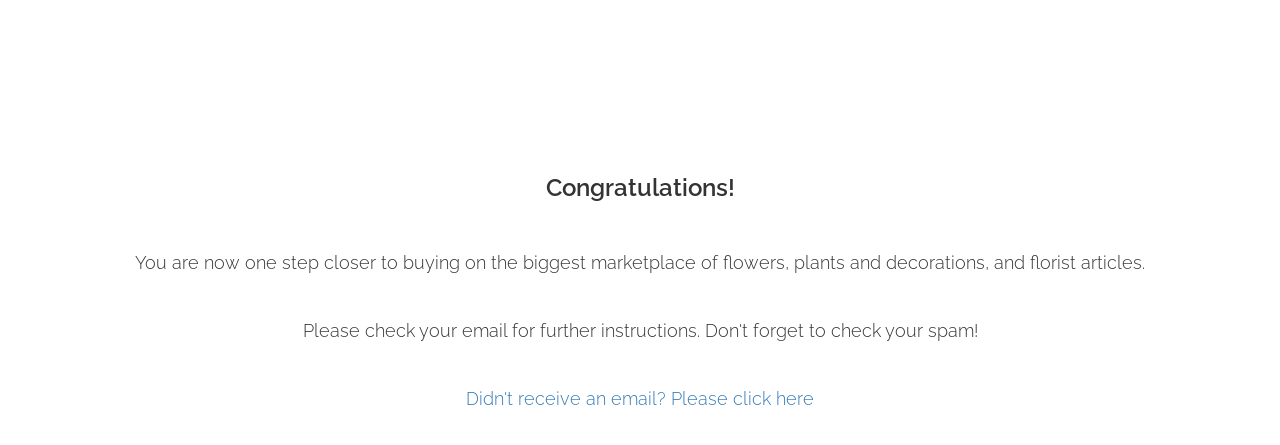

--- FILE ---
content_type: text/html
request_url: https://ppflowers.nl/thank-you/
body_size: 7761
content:
<!DOCTYPE html><html
lang="nl" prefix="og: https://ogp.me/ns#"><head><meta
http-equiv="Content-Type" content="text/html; charset=utf-8" /><meta
name="viewport" content="width=device-width, initial-scale=1"><meta
property="og:locale" content="nl_NL"><link
rel="preconnect" href="https://cdnjs.cloudflare.com"><link
rel="preconnect" href="https://app.phoenixsite.nl"><link
rel="preconnect" href="https://media-01.imu.nl"><link
rel="icon" href="https://media-01.imu.nl/storage/ppflowers.nl/22605/pp-flowers-profiel-foto-32x32.png" type="image/x-icon" /><style>body,html{max-width:100%;display:none;font-family:"Roboto"}#wrapper{min-height:100%}.pricing-stars
p{font-family:FontAwesome}.editing-mode-message{display:none !important}</style><script>window.phx_track = window.phx_track || function() { (window.phx_track.q = window.phx_track.q || []).push(arguments) }</script><script>window.pages_url = "https://app.phoenixsite.nl/";</script><script async src="[data-uri]" data-type="statistical"></script><script async src="[data-uri]" data-type="marketing"></script> <script data-type="functional" lazy-script="[data-uri]"></script>  <script data-type="functional" lazy-script="[data-uri]"></script> <meta
name="google-site-verification" content="3EPOOQBDkPEyCY0z08es4_9q8M3u0HwzyAhhO-clRNE" /> <script data-type="functional" lazy-script="[data-uri]"></script> <title>PP Flowers</title><meta
name="description" content=""/><meta
name="keywords" content=""/><meta
name="robots" content="index, follow"/><link
rel="dns-prefetch" href="//cdn.phoenixsite.nl" /><link><link
rel="dns-prefetch" href="//app.phoenixsite.nl" /><link><link
rel="canonical" href="https://ppflowers.nl/thank-you/"><meta
property="og:type" content="article"/><meta
property="og:title" content=""/><meta
name="twitter:card" content="summary" /><meta
property="twitter:title" content=""/><meta
property="og:description" content=""/><meta
property="twitter:description" content=""/><meta
property="og:url" content="https://ppflowers.nl/thank-you/"/><meta
property="twitter:image" content=""/><meta
property="og:image" content=""/> <script>var base_pages_api_url = "https://app.phoenixsite.nl/";</script> <script>let url_string = window.location.href;
  let url = new URL(url_string);
  let order_value = url.searchParams.get("order_value");
  let order_name = url.searchParams.get("product_name");
  let order_sku = url.searchParams.get("sku");
  let order_number = url.searchParams.get("nr");
  let order_quantity = url.searchParams.get("quantity");

  if(!!order_value && !!order_name && !!order_sku && !!order_number && !!order_quantity) {
    window.dataLayer = window.dataLayer || [];
    dataLayer.push({
      "event": "purchase",
      "transactionId": order_number,
      "transactionTotal": order_value,
      "transactionProducts": [{
        "sku": order_sku,
        "name": order_name,
        "price": order_value,
        "quantity":order_quantity
      }] });
  }</script> <script defer src="https://cdnjs.cloudflare.com/ajax/libs/jquery/3.6.0/jquery.min.js"></script> <script defer src="https://cdn.phoenixsite.nl/pageomatic/assets/js/client/parameter-vars.js?v=20251216193724"></script> <script defer src="https://cdn.phoenixsite.nl/pageomatic/assets/js/client/img-popup-box.js?v=20251216193724"></script> <script defer src="https://cdn.phoenixsite.nl/pageomatic/assets/js/client/video-popup-box.js?v=20251216193724"></script> <script defer src="https://cdn.phoenixsite.nl/pageomatic/assets/js/client/portfolio-popup-box.js?v=20251216193724"></script> <script defer src="https://cdn.phoenixsite.nl/pageomatic/assets/js/client/menu-scroll.js?v=20251216193724"></script> <script defer src="https://cdn.phoenixsite.nl/pageomatic/assets/js/client/anchor-scroll-script.js?x=2&v=20251216193724"></script> <script defer src="https://cdn.phoenixsite.nl/pageomatic/assets/js/client/box-slider-script.js?v=20251216193724"></script> <script defer src="https://cdn.phoenixsite.nl/pageomatic/assets/js/client/common-scripts-ps.js?v=20251216193724"></script> <script defer src="https://cdn.phoenixsite.nl/pageomatic/assets/js/client/two-step-optin-trigger.js?v=20251216193724"></script> <script defer type='text/javascript' src="https://cdn.phoenixsite.nl/pageomatic/assets/js/client/phx-admin-menu.js?v=20251216193724"></script> <script defer type='text/javascript' src="https://cdn.phoenixsite.nl/pageomatic/assets/js/client/fake-scroll.js"></script> <script defer src="https://app.phoenixsite.nl/js/popups.js?v=20251216193724"></script> <script async
            defer
            src="https://sc.imu.nl/js/phx-analytics.js?v=20251216193724"
            data-w-id="2779"
            data-p-t="typage"
    ></script> <style>body .flat-theme{font-family:Raleway,sans-serif!important}body .flat-theme .row-bg-gray{color:#505050}body .flat-theme.two-step-optin-wrapper .two-step-popup{text-align:center;border-radius:15px}.flat-theme-content{margin-bottom:0;z-index:1}.full-row.flat-theme .content-unit{padding:0
0 20px;margin:20px;line-height:1.9;text-align:center;position:relative;z-index:150}.full-row.flat-theme .content-unit .content-unit-cta{text-align:center}.full-row.flat-theme .content-unit .content-unit-title{font-weight:600;padding:0;margin:0
0 40px;text-align:center;line-height:1.5;font-size:36px}@media (max-width:1500px){.full-row.flat-theme .content-unit .content-unit-title{font-size:24px}}.full-row.flat-theme .content-unit .content-unit-txt{font-size:18px;font-weight:300;line-height:1.9;margin-bottom:40px;z-index:150}.full-row.flat-theme .content-unit .content-unit-txt
p{font-size:18px!important}.no-padding-bottom.flat-theme{padding-bottom:0}.phoenix-admin-menu-wrapper{position:fixed;background:#fff;left:50px;top:90px;z-index:20000;font-family:Ouicksand,sans-serif;border-radius:5px;color:#707070;filter:drop-shadow(0 3px 6px rgba(0,0,0,.18));display:none}.phoenix-admin-menu-wrapper .phx-admin-menu-inner{padding:15px}.phoenix-admin-menu-wrapper .phx-admin-close{position:absolute;right:-5px;top:-5px;background:#fff;border-radius:50%;padding:5px;display:flex}.phoenix-admin-menu-wrapper .phx-admin-close .arrow-down{display:block}.phoenix-admin-menu-wrapper .phx-admin-close .arrow-up,.phoenix-admin-menu-wrapper .phx-admin-close.drop-up .arrow-down{display:none}.phoenix-admin-menu-wrapper .phx-admin-close.drop-up .arrow-up{display:block}.phoenix-admin-menu-wrapper .phx-admin-close .material-icons{font-size:16px}.phoenix-admin-menu-wrapper .phx-logo-wrapper{border-bottom:1px solid #e8e8e8;text-align:center;background:url(https://phoenixsite.nl/wp-content/upload_folders/phoenixsite.nl/phoenix-logo-1.jpg) center no-repeat;height:50px;background-size:140px}.phoenix-admin-menu-wrapper .menu-items-wrapper{margin-top:15px}.phoenix-admin-menu-wrapper .menu-items-wrapper .phx-admin-menu-item{padding:10px
20px;text-transform:initial;font-size:13px;font-weight:300;display:flex;align-items:center;color:#707070;border-radius:20px}.phoenix-admin-menu-wrapper .menu-items-wrapper .phx-admin-menu-item .material-icons{margin-right:15px;font-size:17px}a{text-decoration:none}html{margin-top:0!important}#wrapper{padding-bottom:0!important}*,:after,:before{box-sizing:border-box}@media (max-width:980px){.content-unit .content-unit-txt{font-size:16px!important}}@media (max-width:1169px){.content-unit .content-unit-title{text-align:inherit!important}.content-unit .content-unit-txt{text-align:inherit!important}.content-unit .content-unit-cta{text-align:inherit!important}}@media (max-width:900px){h1{font-size:24px!important}.full-row{padding-top:20px!important;padding-bottom:20px!important;display:block}.odd-even-row,.odd-even-row .row-nest-one,.odd-even-row .row-nest-three,.odd-even-row .row-nest-two{display:block;width:100%}}body,html{width:100%;font-size:16px;color:#222;margin:0;padding:0;background:#fff;display:block!important;position:relative}body h1,html
h1{margin-top:0!important}body h1,html
h1{margin:0;padding:0}.content-unit .margin-bottom-40{margin-bottom:40px!important}.flex-parent-no-center{display:flex}@media (max-width:1023px){.flex-parent-no-center{display:block;align-items:initial;justify-content:initial;text-align:center}}@media (max-width:900px){.flex-parent-no-center{display:initial;align-items:initial;justify-content:initial}}.flex-box{flex:1}@media (max-width:1023px){.flex-box{flex:none;width:48%;max-width:48%;display:inline-block;margin-top:0;margin-bottom:0}}@media (max-width:900px){.flex-box{flex:none;width:auto;max-width:100%;padding:5px;display:block}}a{color:#337ab7}p{padding:0;margin:0}.no-padding-bottom{padding-bottom:0}.full-row{max-width:100%;clear:both;padding-top:60px;padding-bottom:60px;position:relative;z-index:3}.full-row-center{position:relative}.full-row-center{max-width:1170px;margin:auto;z-index:3}.row-bg-gray{background-color:#f5f5f5}.align-center{text-align:center!important}.empty-spacer{height:90px}.two-step-optin-wrapper{display:none;position:fixed;top:0;right:0;left:0;bottom:0;background:rgba(51,51,51,.7);z-index:9999}.two-step-optin-wrapper .two-step-popup{position:absolute;max-width:550px;padding:0;background:#fff;box-shadow:0 4px 18px 5px rgba(51,51,51,.9);top:12%;left:0;right:0;margin:auto;width:100%}@media (max-width:940px){.two-step-optin-wrapper .two-step-popup{top:15px;max-width:95%}}.odd-even-row{position:relative}.primary-c-bg-gradient{background:#1976d2!important;background:-moz-linear-gradient(top,#388e3c 0,#2e7431 100%)!important;background:-webkit-linear-gradient(top,#388e3c 0,#2e7431 100%)!important;background:linear-gradient(to bottom,#388e3c 0,#2e7431 100%)!important;color:#fff}.material-icons{font-family:'Material Icons';font-weight:400;font-style:normal;font-size:24px;line-height:1;letter-spacing:normal;text-transform:none;display:inline-block;white-space:nowrap;word-wrap:normal;direction:ltr}</style><link
rel="preload" href="https://cdn.phoenixsite.nl/pageomatic/assets/css/releases/flat-theme-general.css?v=20251216193724" as="style" onload="this.onload=null;this.rel='stylesheet'"><link
rel="preload" href="https://cdn.phoenixsite.nl/pageomatic/assets/css/pages-phoenix-footers.css?v=20251216193724" as="style" onload="this.onload=null;this.rel='stylesheet'"><link
rel="preload" href="https://cdn.phoenixsite.nl/pageomatic/assets/css/master-style.css?v=20251216193724" as="style" onload="this.onload=null;this.rel='stylesheet'"><link
rel="preload" href="https://cdn.phoenixsite.nl/pageomatic/assets/css/releases/phx-admin-menu.css?v=20251216193724" as="style" onload="this.onload=null;this.rel='stylesheet'"><link
rel="preload" href="https://app.phoenixsite.nl/api/v1.0/assets/custom.css?domain=ppflowers.nl&website_design_id=180775&v=20251216193724-1689599799" as="style" onload="this.onload=null;this.rel='stylesheet'"><link
rel="preload" href="https://cdnjs.cloudflare.com/ajax/libs/font-awesome/5.15.4/css/all.min.css" as="style" onload="this.onload=null;this.rel='stylesheet'"><link
rel="preload" href="https://cdn.phoenixsite.nl/pageomatic/assets/css/font-styles/poppins.css" as="style" onload="this.onload=null;this.rel='stylesheet'"><link
rel="preload" href="https://cdn.phoenixsite.nl/pageomatic/assets/css/font-styles/didact-gothic.css" as="style" onload="this.onload=null;this.rel='stylesheet'"><link
rel="preload" href="https://cdn.phoenixsite.nl/pageomatic/assets/css/font-styles/quicksand.css" as="style" onload="this.onload=null;this.rel='stylesheet'"><link
rel="preload" href="https://cdn.phoenixsite.nl/pageomatic/assets/css/font-styles/raleway.css" as="style" onload="this.onload=null;this.rel='stylesheet'"><link
rel="preload" href="https://cdn.phoenixsite.nl/pageomatic/assets/css/font-styles/montserrat.css" as="style" onload="this.onload=null;this.rel='stylesheet'"><link
rel="preload" href="https://cdn.phoenixsite.nl/pageomatic/assets/css/font-styles/open-sans.css" as="style" onload="this.onload=null;this.rel='stylesheet'"><link
rel="preload" href="https://cdn.phoenixsite.nl/pageomatic/assets/css/font-styles/roboto.css" as="style" onload="this.onload=null;this.rel='stylesheet'"><noscript><link
rel="stylesheet" href="https://cdn.phoenixsite.nl/pageomatic/assets/css/releases/flat-theme-general.css?v=20251216193724"><link
rel="stylesheet" href="https://cdn.phoenixsite.nl/pageomatic/assets/css/pages-phoenix-footers.css?v=20251216193724"><link
rel="stylesheet" href="https://cdn.phoenixsite.nl/pageomatic/assets/css/master-style.css?v=20251216193724"><link
rel="stylesheet" href="https://cdn.phoenixsite.nl/pageomatic/assets/css/releases/phx-admin-menu.css?v=20251216193724"><link
rel="stylesheet" href="https://app.phoenixsite.nl/api/v1.0/assets/custom.css?domain=ppflowers.nl&website_design_id=180775&v=20251216193724-1689599799"><link
rel="stylesheet" href="https://cdnjs.cloudflare.com/ajax/libs/font-awesome/5.15.4/css/all.min.css"><link
rel="stylesheet" href="https://cdn.phoenixsite.nl/pageomatic/assets/css/font-styles/poppins.css"><link
rel="stylesheet" href="https://cdn.phoenixsite.nl/pageomatic/assets/css/font-styles/didact-gothic.css"><link
rel="stylesheet" href="https://cdn.phoenixsite.nl/pageomatic/assets/css/font-styles/quicksand.css"><link
rel="stylesheet" href="https://cdn.phoenixsite.nl/pageomatic/assets/css/font-styles/raleway.css"><link
rel="stylesheet" href="https://cdn.phoenixsite.nl/pageomatic/assets/css/font-styles/montserrat.css"><link
rel="stylesheet" href="https://cdn.phoenixsite.nl/pageomatic/assets/css/font-styles/open-sans.css"><link
rel="stylesheet" href="https://cdn.phoenixsite.nl/pageomatic/assets/css/font-styles/roboto.css"></noscript><script>window.phxsite = {"app_domain":"https:\/\/app.phoenixsite.nl","pages_version":2.1};</script> </head><body><div
id="wrapper"> <script type="application/ld+json">{
                    "@context": "https://schema.org",
                    "@type": "Organization",

                    "@id": " https://ppflowers.nl ",
                    "name" : " PP Flowers ",
                    "url": " https://ppflowers.nl ",
                    "email": " sales@ppflowers.nl ",
                    "telephone": " +31 (0) 297 366976 ",
                    "address": {
                        "@type": "PostalAddress",
                        "streetAddress": " Legmeerdijk 313 - locatie 086/76 (Bloemenveiling Aalsmeer) ",
                        "addressLocality": " Aalsmeer ",
                        "postalCode": " 1431 GB ",
                        "addressCountry": "NL"
                    },
                    "logo": "https://media-01.imu.nl/storage/ppflowers.nl/22605/bloemen-en-plantengroothandel.png", "sameAs" :
                    [
                        "https://www.facebook.com/PPFlowersNL/", "https://www.instagram.com/pp_flowers_nl/", "0634659805", "https://www.linkedin.com/company/pp-flowers/"
                    ]
                }</script><div
id="fb-root"></div><style>#wrapper .read-progress-wrapper{top:0px}#wrapper .read-progress-wrapper .progress-icon-holder{top:5px}</style><script>window.pages_url = "https://app.phoenixsite.nl/";</script><div
class="two-step-optin-wrapper flat-theme"><div
class="two-step-popup primary-c-bg-gradient two-step-close"></div></div><div
id="loadbalancer_valid_cache" style="display:none"></div><div
class="odd-even-row  all-devices  flat-theme"><div
class="row-nest-one" data-rowuuid="8a3e6991-345f-4dd0-93b2-84a9d397dd7e" id="3" data-element="empty-space"><div
class="row-nest-two" id="content_row_48053936"><div
class="row-nest-three row-bg-gray     " style="color: #333333; background-color: #FFFFFF; background-image: ; "><div
class="empty-spacer flat-theme" ></div></div></div></div></div><div
class="odd-even-row  all-devices  flat-theme"><div
class="row-nest-one" data-rowuuid="7e58b766-14c6-442f-b1d7-b06efa7d4e36" id="4" data-element="title-txt-btn"><div
class="row-nest-two" id="content_row_47964173"><div
class="row-nest-three row-bg-gray     " style="color: #333333; background-color: #FFFFFF; background-image: ; "><div
class="full-row relative-row no-padding-bottom title-txt-btn flat-theme flat-theme-content" ><div
class="full-row-center"><div
class="flex-parent-no-center"><div
class="flex-box"><div
class="content-unit extra-margin-bottom"><h1 class=" align-center font-size-standard content-unit-title" >Congratulations!</h1><div
class="content-unit-txt"><div
class="align-center"><p>You are now one step closer to buying on the biggest marketplace of flowers, plants and decorations, and florist articles.</p><p><br></p><p>Please check your email for further instructions. Don't forget to check your spam!</p><p><br></p><p><a
href="https://ppflowers.nl/registrationform" title="registration form">Didn't receive an email? Please click here</a></p></div></div><div
class="content-unit-cta black-theme-white-bg margin-bottom-40"></div></div></div></div></div></div></div></div></div></div>
<noscript><iframe
src="https://www.googletagmanager.com/ns.html?id=GTM-TMMFD84" height="0" width="0" style="display:none;visibility:hidden"></iframe></noscript>
 <script>window.page_id = 3933101; window.page_type_id = 8</script><script>window.active_data_resources = {"forge_popup_types":[{"id":1,"label":"Opt-in","name_clean":"optin","icon":"mail_outline","created_at":"2018-07-05T09:53:13.000000Z","updated_at":"2018-07-05T09:53:13.000000Z","is_active":1},{"id":6,"label":"CTA","name_clean":"Call To Action","icon":"cta","created_at":null,"updated_at":null,"is_active":1}],"forge_popup_attention_grabber_types":[{"id":1,"name":"Pop-ups","name_clean":"popup","is_active":1,"created_at":"2018-09-05T09:17:22.000000Z","updated_at":"2018-09-05T09:17:22.000000Z","image":"far fa-window-restore","description":"Pop-ups appear as a small modal in an overlay over the page"},{"id":2,"name":"Boomboxes","name_clean":"boombox","is_active":1,"created_at":"2018-09-05T09:17:22.000000Z","updated_at":"2018-09-05T09:17:22.000000Z","image":"fa fa-bullhorn","description":"Boomboxes appear as a large overlay that blocks the current view"},{"id":3,"name":"Magnets","name_clean":"magnet","is_active":1,"created_at":"2018-09-05T09:17:22.000000Z","updated_at":"2018-09-05T09:17:22.000000Z","image":"fas fa-magnet ","description":"Magnets appear as a sticky box to the side or bottom of the screen"},{"id":4,"name":"Ribbons","name_clean":"ribbon","is_active":1,"created_at":"2018-09-05T09:17:22.000000Z","updated_at":"2018-09-05T09:17:22.000000Z","image":"far fa-ribbon","description":"Ribbons cover the top or bottom of your page, acting as a magnet"}],"active_data_content_options":[{"id":16764,"website_id":2779,"model_type":"ForgePopupTemplateViewRowBlockContentItem","data":"{\"value\":\"https:\\\/\\\/ppflowers.nl\\\/social-media-challenge-voor-bloemisten\\\/\",\"open_in_new_tab\":true}","data_type":"object","created_at":"2023-09-04T13:22:13.000000Z","updated_at":"2023-09-04T13:22:13.000000Z","parent_id":54269,"name_clean":"link","uuid":null,"is_imu_template_option":0},{"id":17368,"website_id":2779,"model_type":"ForgePopupTemplateViewRowBlockContentItem","data":"{\"value\":\"https:\\\/\\\/wa.me\\\/31634659805\",\"open_in_new_tab\":true}","data_type":"object","created_at":"2023-11-21T13:29:21.000000Z","updated_at":"2023-11-21T13:29:21.000000Z","parent_id":56111,"name_clean":"link","uuid":null,"is_imu_template_option":0},{"id":17369,"website_id":2779,"model_type":"ForgePopupTemplateViewRowBlockContentItem","data":"{\"value\":\"https:\\\/\\\/wa.me\\\/31634659805\",\"open_in_new_tab\":true}","data_type":"object","created_at":"2023-11-21T13:29:51.000000Z","updated_at":"2023-11-21T13:29:51.000000Z","parent_id":56111,"name_clean":"link","uuid":null,"is_imu_template_option":0}],"forge_popups":[{"id":12785,"name":"Whatsapp","forge_popup_type_id":6,"forge_popup_template_id":12541,"forge_popup_attention_grabber_type_id":4,"form_id":0,"animation":"slide_bottom","alternative_form_id":0,"enabled_devices":null,"is_active":1,"background_color":null,"requires_gdpr_consent":0,"has_honeypot":false,"redirect_url":null,"no_consent_redirect_url":null,"optin_tags":null,"custom_parameters":null,"no_consent_optin_tags":null,"followup_type":"redirect_to_url","followup_value":null,"no_consent_followup_type":"redirect_to_url","no_consent_followup_value":null,"popup_position":null,"analytics_label_id":629}],"forge_popup_triggers":[{"id":142064,"trigger_type":"timer","direction":"include","description":"Time before showing the pop-up in seconds","value":"3","forge_popup_id":12785,"meta_value":null,"name":"Timer","category":"main_trigger"},{"id":142065,"trigger_type":"show_on_desktop","direction":"include","description":null,"value":"true","forge_popup_id":12785,"meta_value":null,"name":"Desktop","category":"device_trigger"},{"id":142066,"trigger_type":"show_on_tablet","direction":"include","description":null,"value":"true","forge_popup_id":12785,"meta_value":null,"name":"Tablet","category":"device_trigger"},{"id":142067,"trigger_type":"page_type","direction":"include","description":null,"value":"all_page_types","forge_popup_id":12785,"meta_value":null,"name":"Page Type","category":"page_type_trigger"}],"forge_popup_templates":[{"id":12541,"name_clean":"basic_ribbon"}],"forge_popup_template_views":[{"id":12540,"view_type":"optin_and_consent","name":"New view","forge_popup_template_id":12541,"forge_popup_template_view_rows":{"data":[{"id":41808,"background_color":"rgba(0,0,0,0)","background_gradient":"no-gradient","align_items":"align-items-center","spacing":"normal","position":0,"forge_popup_template_view_id":12540,"forge_popup_template_view_row_blocks":{"data":[{"id":48305,"type":"single-block","size":"standard-block","position":0,"forge_popup_template_view_row_id":41808,"forge_popup_template_view_row_block_content_items":{"data":[{"id":56110,"content_type":"title","sub_content_type":null,"content":"<b>Kunnen we je helpen? Neem makkelijk en snel contact op via WhatsApp!<\/b>","text_align":"align-text-center","font":"quicksand","font_color":"font-c-dark-gray","background_color":null,"position":0,"forge_popup_template_view_row_block_id":48305,"image_dimensions":null,"free_image_cropping":0,"meta_field":null}]}},{"id":48306,"type":"single-block","size":"standard-block","position":1,"forge_popup_template_view_row_id":41808,"forge_popup_template_view_row_block_content_items":{"data":[{"id":56111,"content_type":"button","sub_content_type":null,"content":"Ik ga appen!","text_align":"align-text-center","font":"quicksand","font_color":"font-c-white","background_color":"#4AA600","position":0,"forge_popup_template_view_row_block_id":48306,"image_dimensions":null,"free_image_cropping":0,"meta_field":null}]}}]}}]}}],"email_marketing_forms":[],"form_fields":[],"app_domain":"https:\/\/app.phoenixsite.nl","privacy_policy_url":"https:\/\/ppflowers.nl\/","website_lang":"nl_NL"}</script><div
id="popups-holder"></div><script>var ScriptLoader = function () {
  this.listener = this.runListener.bind(this);
  this.events = ['keydown', 'mouseover', 'touchmove', 'touchstart'];
  return this;
};

var scriptGetType = function (script) {
  return script && script.hasAttribute('data-type')
    ? script.getAttribute('data-type')
    : 'functional';
};

ScriptLoader.prototype.loadScriptSrc = function () {
  // var consent = window.CookieConsent ? CookieConsent.getGivenConsentItems() : null;

  var attrName = 'lazy-script';
  var elements = document.querySelectorAll('script[' + attrName + ']');
  elements.forEach(function (e) {
    // if (consent !== null && consent[scriptGetType(e)]) {
    var src = e.getAttribute(attrName);
    e.setAttribute('src', src);
    e.removeAttribute(attrName);
    // }
  });
};
ScriptLoader.prototype.registerListeners = function () {
  var self = this;
  this.events.forEach(function (eventName) {
    window.addEventListener(eventName, self.listener, {
      passive: true,
    });
  });
};
ScriptLoader.prototype.removeListeners = function () {
  var self = this;
  this.events.forEach(function (eventName) {
    window.removeEventListener(eventName, self.listener);
  });
};
ScriptLoader.prototype.runListener = function () {
  this.loadScriptSrc();
  this.removeListeners();
};

window._script_loader = new ScriptLoader();
_script_loader.registerListeners();</script><script>function initVimeoPlayer(e){new Vimeo.Player(e).setVolume(0)}window.lazyLoadOptions=[{elements_selector:"iframe"},{elements_selector:".lazy-vimeo",unobserve_entered:!0,callback_loaded:initVimeoPlayer}];</script><script src="https://app.phoenixsite.nl/pageomatic/assets/js/client/lazyload.min.js?v=20251216193724"></script><div
class="phoenix-admin-menu-wrapper"><div
class="phx-admin-close drop-up">
<i
class="fa fa-caret-up arrow-up"></i>
<i
class="fa fa-caret-down arrow-down"></i></div><div
class="phx-admin-menu-inner"><div
class="phx-logo-wrapper"></div><div
class="menu-items-wrapper">
<a
onclick="location.href='https://app.phoenixsite.nl/v2#/pages-builder-3/3933101'" class="phx-admin-menu-item">
<i
class="fa fa-pen"></i>
Edit page
</a>
<a
onclick="location.href='https://app.phoenixsite.nl/admin/dashboard'" class="phx-admin-menu-item">
<i
class="fa fa-th-large"></i>
Dashboard
</a>
<a
onclick="location.href='https://app.phoenixsite.nl/admin/settings'" class="phx-admin-menu-item">
<i
class="fa fa-sliders-h"></i>
Settings
</a>
<a
onclick="location.href='https://app.phoenixsite.nl/v2#/tools/design/theme'" class="phx-admin-menu-item">
<i
class="fa fa-palette"></i>
Website Design
</a>
<a
onclick="location.href='https://app.phoenixsite.nl/v2#/settings/renew_cache/page/3933101'" class="phx-admin-menu-item">
<i
class="fa fa-newspaper"></i>
Page cached on Tue. 20 Jan 19:01<br>
Renew cache
</a></div></div></div></div></body></html>
